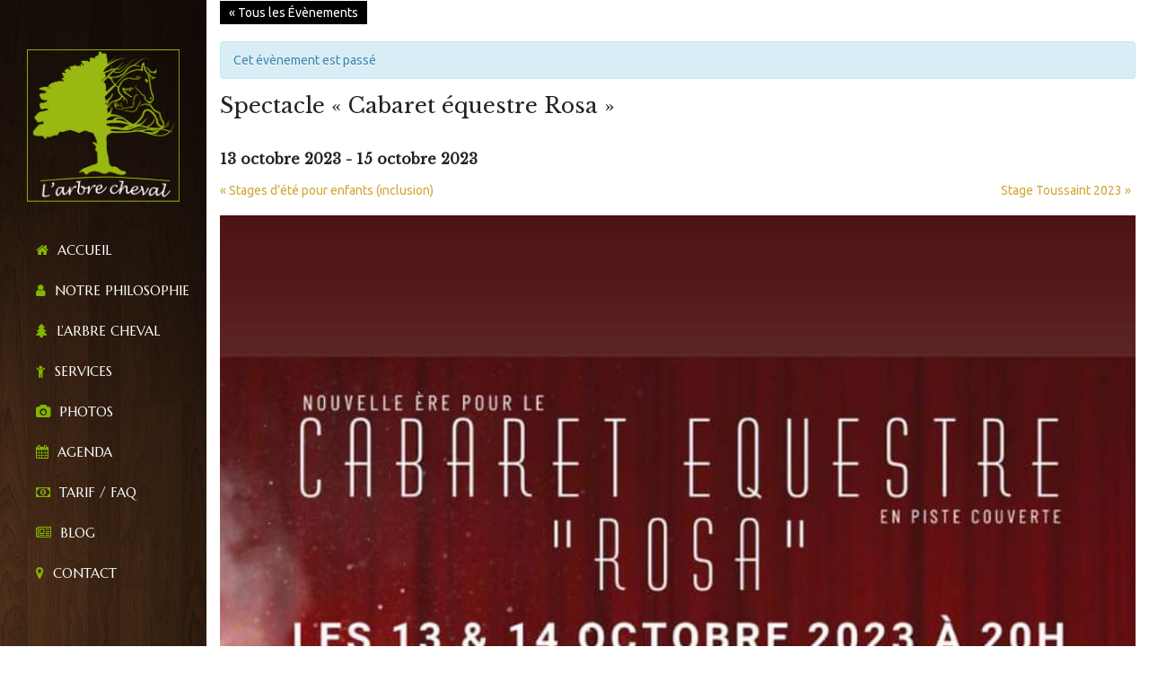

--- FILE ---
content_type: text/html; charset=UTF-8
request_url: https://larbrecheval.be/event/spectacle-cabaret-equestre-rosa/
body_size: 10317
content:
<!DOCTYPE html>
<!--[if lt IE 7]>      <html class="no-js lt-ie9 lt-ie8 lt-ie7" lang="fr-FR"> <![endif]-->
<!--[if IE 7]>         <html class="no-js lt-ie9 lt-ie8" lang="fr-FR"> <![endif]-->
<!--[if IE 8]>         <html class="no-js lt-ie9" lang="fr-FR"> <![endif]-->
<!--[if gt IE 8]><!--> <html class="no-js" lang="fr-FR"> <!--<![endif]-->
<head>
<meta charset="utf-8">
<meta name="viewport" content="width=device-width, initial-scale=1.0">
<meta http-equiv="X-UA-Compatible" content="IE=edge">
<title>Spectacle « Cabaret équestre Rosa »</title>
<link rel="shortcut icon" type="image/x-icon" href="https://larbrecheval.be/wp-content/uploads/2019/04/favicon_cheval.png" />
<link rel="alternate" type="application/rss+xml" title="L&#039;arbre cheval Feed" href="https://larbrecheval.be/feed/">
<title>Spectacle « Cabaret équestre Rosa » &#8211; L&#039;arbre cheval</title>
<link rel='dns-prefetch' href='//fonts.googleapis.com' />
<link rel='dns-prefetch' href='//s.w.org' />
<link rel="alternate" type="application/rss+xml" title="L&#039;arbre cheval &raquo; Flux" href="https://larbrecheval.be/feed/" />
<link rel="alternate" type="application/rss+xml" title="L&#039;arbre cheval &raquo; Flux des commentaires" href="https://larbrecheval.be/comments/feed/" />
<link rel="alternate" type="text/calendar" title="L&#039;arbre cheval &raquo; Flux iCal" href="https://larbrecheval.be/events/?ical=1" />
<link rel="alternate" type="application/rss+xml" title="L&#039;arbre cheval &raquo; Spectacle « Cabaret équestre Rosa » Flux des commentaires" href="https://larbrecheval.be/event/spectacle-cabaret-equestre-rosa/feed/" />
		<script type="text/javascript">
			window._wpemojiSettings = {"baseUrl":"https:\/\/s.w.org\/images\/core\/emoji\/11\/72x72\/","ext":".png","svgUrl":"https:\/\/s.w.org\/images\/core\/emoji\/11\/svg\/","svgExt":".svg","source":{"concatemoji":"https:\/\/larbrecheval.be\/wp-includes\/js\/wp-emoji-release.min.js?ver=4.9.28"}};
			!function(e,a,t){var n,r,o,i=a.createElement("canvas"),p=i.getContext&&i.getContext("2d");function s(e,t){var a=String.fromCharCode;p.clearRect(0,0,i.width,i.height),p.fillText(a.apply(this,e),0,0);e=i.toDataURL();return p.clearRect(0,0,i.width,i.height),p.fillText(a.apply(this,t),0,0),e===i.toDataURL()}function c(e){var t=a.createElement("script");t.src=e,t.defer=t.type="text/javascript",a.getElementsByTagName("head")[0].appendChild(t)}for(o=Array("flag","emoji"),t.supports={everything:!0,everythingExceptFlag:!0},r=0;r<o.length;r++)t.supports[o[r]]=function(e){if(!p||!p.fillText)return!1;switch(p.textBaseline="top",p.font="600 32px Arial",e){case"flag":return s([55356,56826,55356,56819],[55356,56826,8203,55356,56819])?!1:!s([55356,57332,56128,56423,56128,56418,56128,56421,56128,56430,56128,56423,56128,56447],[55356,57332,8203,56128,56423,8203,56128,56418,8203,56128,56421,8203,56128,56430,8203,56128,56423,8203,56128,56447]);case"emoji":return!s([55358,56760,9792,65039],[55358,56760,8203,9792,65039])}return!1}(o[r]),t.supports.everything=t.supports.everything&&t.supports[o[r]],"flag"!==o[r]&&(t.supports.everythingExceptFlag=t.supports.everythingExceptFlag&&t.supports[o[r]]);t.supports.everythingExceptFlag=t.supports.everythingExceptFlag&&!t.supports.flag,t.DOMReady=!1,t.readyCallback=function(){t.DOMReady=!0},t.supports.everything||(n=function(){t.readyCallback()},a.addEventListener?(a.addEventListener("DOMContentLoaded",n,!1),e.addEventListener("load",n,!1)):(e.attachEvent("onload",n),a.attachEvent("onreadystatechange",function(){"complete"===a.readyState&&t.readyCallback()})),(n=t.source||{}).concatemoji?c(n.concatemoji):n.wpemoji&&n.twemoji&&(c(n.twemoji),c(n.wpemoji)))}(window,document,window._wpemojiSettings);
		</script>
		<style type="text/css">
img.wp-smiley,
img.emoji {
	display: inline !important;
	border: none !important;
	box-shadow: none !important;
	height: 1em !important;
	width: 1em !important;
	margin: 0 .07em !important;
	vertical-align: -0.1em !important;
	background: none !important;
	padding: 0 !important;
}
</style>
<link rel='stylesheet' id='tribe-accessibility-css-css'  href='https://larbrecheval.be/wp-content/plugins/the-events-calendar/common/src/resources/css/accessibility.min.css?ver=4.7.23.1' type='text/css' media='all' />
<link rel='stylesheet' id='tribe-events-full-calendar-style-css'  href='https://larbrecheval.be/wp-content/plugins/the-events-calendar/src/resources/css/tribe-events-full.min.css?ver=4.6.26.1' type='text/css' media='all' />
<link rel='stylesheet' id='tribe-events-custom-jquery-styles-css'  href='https://larbrecheval.be/wp-content/plugins/the-events-calendar/vendor/jquery/smoothness/jquery-ui-1.8.23.custom.css?ver=4.6.26.1' type='text/css' media='all' />
<link rel='stylesheet' id='tribe-events-bootstrap-datepicker-css-css'  href='https://larbrecheval.be/wp-content/plugins/the-events-calendar/vendor/bootstrap-datepicker/css/bootstrap-datepicker.standalone.min.css?ver=4.6.26.1' type='text/css' media='all' />
<link rel='stylesheet' id='tribe-events-calendar-style-css'  href='https://larbrecheval.be/wp-content/plugins/the-events-calendar/src/resources/css/tribe-events-full.min.css?ver=4.6.26.1' type='text/css' media='all' />
<link rel='stylesheet' id='tribe-events-calendar-full-mobile-style-css'  href='https://larbrecheval.be/wp-content/plugins/the-events-calendar/src/resources/css/tribe-events-full-mobile.min.css?ver=4.6.26.1' type='text/css' media='only screen and (max-width: 768px)' />
<link rel='stylesheet' id='contact-form-7-css'  href='https://larbrecheval.be/wp-content/plugins/contact-form-7/includes/css/styles.css?ver=5.0.5' type='text/css' media='all' />
<link rel='stylesheet' id='rs-plugin-settings-css'  href='https://larbrecheval.be/wp-content/plugins/revslider/public/assets/css/settings.css?ver=5.4.7.2' type='text/css' media='all' />
<style id='rs-plugin-settings-inline-css' type='text/css'>
#rs-demo-id {}
</style>
<link rel='stylesheet' id='horseclub_bootstrap-css'  href='https://larbrecheval.be/wp-content/themes/horseclub/assets/css/bootstrap.css' type='text/css' media='all' />
<link rel='stylesheet' id='horseclub_theme-css'  href='https://larbrecheval.be/wp-content/themes/horseclub/assets/css/horseclub.css?ver=1.0' type='text/css' media='all' />
<link rel='stylesheet' id='horsclub_child-css'  href='https://larbrecheval.be/wp-content/themes/horseclub-child/style.css' type='text/css' media='all' />
<link rel='stylesheet' id='horseclub_theme-custom-css'  href='https://larbrecheval.be/wp-content/themes/horseclub-child/custom-skin.css' type='text/css' media='all' />
<link rel='stylesheet' id='redux-google-fonts-horseclub_usefulpi-css'  href='https://fonts.googleapis.com/css?family=Marcellus%3A400%7CLibre+Baskerville%3A400%7CUbuntu%3A400&#038;subset=latin&#038;ver=1554898390' type='text/css' media='all' />
<script type='text/javascript' src='https://larbrecheval.be/wp-includes/js/jquery/jquery.js?ver=1.12.4'></script>
<script type='text/javascript' src='https://larbrecheval.be/wp-includes/js/jquery/jquery-migrate.min.js?ver=1.4.1'></script>
<script type='text/javascript' src='https://larbrecheval.be/wp-content/plugins/the-events-calendar/vendor/php-date-formatter/js/php-date-formatter.min.js?ver=4.6.26.1'></script>
<script type='text/javascript' src='https://larbrecheval.be/wp-content/plugins/the-events-calendar/common/vendor/momentjs/moment.min.js?ver=4.7.23.1'></script>
<script type='text/javascript'>
/* <![CDATA[ */
var tribe_dynamic_help_text = {"date_with_year":"j F Y","date_no_year":"j F","datepicker_format":"d\/m\/Y","datepicker_format_index":"4","days":["dimanche","lundi","mardi","mercredi","jeudi","vendredi","samedi"],"daysShort":["dim","lun","mar","mer","jeu","ven","sam"],"months":["janvier","f\u00e9vrier","mars","avril","mai","juin","juillet","ao\u00fbt","septembre","octobre","novembre","d\u00e9cembre"],"monthsShort":["Jan","Feb","Mar","Apr","mai","Jun","Jul","Aug","Sep","Oct","Nov","Dec"],"msgs":"[\"Cet \\u00e9v\\u00e8nement a lieu le %%startdatewithyear%% de %%starttime%% \\u00e0 %%endtime%%.\",\"Cet \\u00e9v\\u00e8nement commence \\u00e0 %%starttime%% le %%startdatewithyear%%.\",\"Cet \\u00e9v\\u00e8nement durera toute la journ\\u00e9e du %%startdatewithyear%%.\",\"Cet \\u00e9v\\u00e8nement commence \\u00e0 %%starttime%% le %%startdatenoyear%% et se termine \\u00e0 %%endtime%% le %%enddatewithyear%%\",\"Cet \\u00e9v\\u00e8nement commence \\u00e0 %%starttime%% le %%startdatenoyear%% et se termine le %%enddatewithyear%%\",\"Cet \\u00e9v\\u00e8nement dure toute la journ\\u00e9e du %%startdatenoyear%% au %%enddatewithyear%%.\"]"};
/* ]]> */
</script>
<script type='text/javascript' src='https://larbrecheval.be/wp-content/plugins/the-events-calendar/src/resources/js/events-dynamic.min.js?ver=4.6.26.1'></script>
<script type='text/javascript' src='https://larbrecheval.be/wp-content/plugins/the-events-calendar/vendor/bootstrap-datepicker/js/bootstrap-datepicker.min.js?ver=4.6.26.1'></script>
<script type='text/javascript' src='https://larbrecheval.be/wp-content/plugins/the-events-calendar/vendor/jquery-resize/jquery.ba-resize.min.js?ver=4.6.26.1'></script>
<script type='text/javascript' src='https://larbrecheval.be/wp-content/plugins/the-events-calendar/vendor/jquery-placeholder/jquery.placeholder.min.js?ver=4.6.26.1'></script>
<script type='text/javascript'>
/* <![CDATA[ */
var tribe_js_config = {"permalink_settings":"\/%postname%\/","events_post_type":"tribe_events","events_base":"https:\/\/larbrecheval.be\/events\/","debug":""};
/* ]]> */
</script>
<script type='text/javascript' src='https://larbrecheval.be/wp-content/plugins/the-events-calendar/src/resources/js/tribe-events.min.js?ver=4.6.26.1'></script>
<script type='text/javascript' src='https://larbrecheval.be/wp-content/plugins/the-events-calendar/src/resources/js/tribe-events-bar.min.js?ver=4.6.26.1'></script>
<script type='text/javascript' src='https://larbrecheval.be/wp-content/plugins/revslider/public/assets/js/jquery.themepunch.tools.min.js?ver=5.4.7.2'></script>
<script type='text/javascript' src='https://larbrecheval.be/wp-content/plugins/revslider/public/assets/js/jquery.themepunch.revolution.min.js?ver=5.4.7.2'></script>
<script type='text/javascript' src='https://larbrecheval.be/wp-content/themes/horseclub/assets/js/vendor/modernizr-2.6.2.min.js'></script>
<link rel='https://api.w.org/' href='https://larbrecheval.be/wp-json/' />
<link rel="EditURI" type="application/rsd+xml" title="RSD" href="https://larbrecheval.be/xmlrpc.php?rsd" />
<link rel="wlwmanifest" type="application/wlwmanifest+xml" href="https://larbrecheval.be/wp-includes/wlwmanifest.xml" /> 
<link rel='prev' title='Stage Toussaint 2023' href='https://larbrecheval.be/event/stage-toussaint-2023/' />
<link rel='next' title='Stage Carnaval pour enfants (3-12 ans) en insertion' href='https://larbrecheval.be/event/stage-carnaval-pour-enfants-3-12-ans-en-insertion/' />

<link rel="canonical" href="https://larbrecheval.be/event/spectacle-cabaret-equestre-rosa/" />
<link rel='shortlink' href='https://larbrecheval.be/?p=6494' />
<link rel="alternate" type="application/json+oembed" href="https://larbrecheval.be/wp-json/oembed/1.0/embed?url=https%3A%2F%2Flarbrecheval.be%2Fevent%2Fspectacle-cabaret-equestre-rosa%2F" />
<link rel="alternate" type="text/xml+oembed" href="https://larbrecheval.be/wp-json/oembed/1.0/embed?url=https%3A%2F%2Flarbrecheval.be%2Fevent%2Fspectacle-cabaret-equestre-rosa%2F&#038;format=xml" />
<meta name="tec-api-version" content="v1"><meta name="tec-api-origin" content="https://larbrecheval.be"><link rel="https://theeventscalendar.com/" href="https://larbrecheval.be/wp-json/tribe/events/v1/events/6494" /><meta property="og:title" content="Spectacle « Cabaret équestre Rosa »" />
<meta property="og:type" content="article" />
<meta property="og:image" content="https://larbrecheval.be/wp-content/uploads/2023/09/affiche-spectacle-2023.jpg" />
<meta property="og:url" content="https://larbrecheval.be/event/spectacle-cabaret-equestre-rosa/" />
<meta property="og:description" content="Spectacle pour public de 0 à 99 ans Spectacle couvert et assis. 3 représentations: 13/10 à 20h 14/10 à 20h 15/10 à 15h Prix voir affiche Pour plus d&rsquo;information et pour réservation veuillez contacter: par mail: reservation.show@gmail.com par tel: 0472.50.45.77" />
<meta property="og:site_name" content="L&#039;arbre cheval" />

<style type="text/css">#logo {margin-top:35px;}.topclass.topclass-shrink #logo #uplogo img {margin-top:12px;}#logo {padding-bottom:31px;}#logo {margin-left:0px;}.normal.light .topclass{background: !important;}#logo {margin-right:0px;}.topclass{background-color:#2a2a2a!important;}.normal .topclass.topclass-shrink {background: !important;}.topbarmenu ul li.menu_icon a i {font-size:16px;}#nav-main, .search_menu, .shop_icon, .popup_menuo {margin-top:0px;}#nav-main ul.sf-menu li.current_page_item>a {color:#82b600 !important;}.topclass-shrink #nav-main ul.sf-menu a {color: !important;}.topclass.topclass-shrink #nav-main, .topclass.topclass-shrink .shop_icon, .topclass.topclass-shrink .search_menu, .topclass.topclass-shrink .popup_menuo {margin-top:0px;}@media (min-width: 1025px) {#up_topbar_left {background:url(https://larbrecheval.be/wp-content/uploads/2019/04/hcleft_bg.jpg) no-repeat   !important; }}.topclass,#up_topbar_left {background-color:transparent !important;}.top-bar-section {background:#130b08;}.topbarmenu ul li {margin-right:20px;}ul.sf-dropdown-menu{margin-top:0px !important;}.spinner,.spinner.sp_2>div,.cube1,.cube2,.spinner.sp_4>div{background-color:#222222;}.topbarmenu ul li {font-family:Marcellus;}.wrap.maincontent {background:transparent !important;}.footercopy{background:#130b08!important;}.mobileclass {background:#130b08    ;}.search_menu i,.shop_icon a, .search_menu i {color:#ffffff !important;}.nav-trigger-case .up-menu-icon i {color:#ffffff !important;}#toggle-menu span {background:#ffffff !important;}.footer_up_wrap {background:#130b08  no-repeat  center !important ;} @media (max-width: 1025px) {#logo .up-logo {display: none;} #logo .retina-logo {display: block;}}h3 {
    letter-spacing: 1px;
}</style>		<style type="text/css">.recentcomments a{display:inline !important;padding:0 !important;margin:0 !important;}</style>
		<meta name="generator" content="Powered by WPBakery Page Builder - drag and drop page builder for WordPress."/>
<!--[if lte IE 9]><link rel="stylesheet" type="text/css" href="https://larbrecheval.be/wp-content/plugins/js_composer/assets/css/vc_lte_ie9.min.css" media="screen"><![endif]--><script type="application/ld+json">
[{"@context":"http://schema.org","@type":"Event","name":"Spectacle \u00ab\u00a0Cabaret \u00e9questre Rosa\u00a0\u00bb","description":"&lt;p&gt;Spectacle pour public de 0 \u00e0 99 ans Spectacle couvert et assis. 3 repr\u00e9sentations: 13/10 \u00e0 20h 14/10 \u00e0 20h 15/10 \u00e0 15h Prix voir affiche Pour plus d\\'information et pour r\u00e9servation veuillez contacter: par mail: reservation.show@gmail.com par tel: 0472.50.45.77&lt;/p&gt;\\n","image":"https://larbrecheval.be/wp-content/uploads/2023/09/affiche-spectacle-2023.jpg","url":"https://larbrecheval.be/event/spectacle-cabaret-equestre-rosa/","startDate":"2023-10-13T00:00:00+02:00","endDate":"2023-10-15T23:59:59+02:00"}]
</script><meta name="generator" content="Powered by Slider Revolution 5.4.7.2 - responsive, Mobile-Friendly Slider Plugin for WordPress with comfortable drag and drop interface." />
<script type="text/javascript">function setREVStartSize(e){									
						try{ e.c=jQuery(e.c);var i=jQuery(window).width(),t=9999,r=0,n=0,l=0,f=0,s=0,h=0;
							if(e.responsiveLevels&&(jQuery.each(e.responsiveLevels,function(e,f){f>i&&(t=r=f,l=e),i>f&&f>r&&(r=f,n=e)}),t>r&&(l=n)),f=e.gridheight[l]||e.gridheight[0]||e.gridheight,s=e.gridwidth[l]||e.gridwidth[0]||e.gridwidth,h=i/s,h=h>1?1:h,f=Math.round(h*f),"fullscreen"==e.sliderLayout){var u=(e.c.width(),jQuery(window).height());if(void 0!=e.fullScreenOffsetContainer){var c=e.fullScreenOffsetContainer.split(",");if (c) jQuery.each(c,function(e,i){u=jQuery(i).length>0?u-jQuery(i).outerHeight(!0):u}),e.fullScreenOffset.split("%").length>1&&void 0!=e.fullScreenOffset&&e.fullScreenOffset.length>0?u-=jQuery(window).height()*parseInt(e.fullScreenOffset,0)/100:void 0!=e.fullScreenOffset&&e.fullScreenOffset.length>0&&(u-=parseInt(e.fullScreenOffset,0))}f=u}else void 0!=e.minHeight&&f<e.minHeight&&(f=e.minHeight);e.c.closest(".rev_slider_wrapper").css({height:f})					
						}catch(d){console.log("Failure at Presize of Slider:"+d)}						
					};</script>
		<style type="text/css" id="wp-custom-css">
			.wpcf7-form input[type="submit"] {
    background-color: #82b600;
}
i.fa {
    color: #82b600;
}		</style>
	<style type="text/css" title="dynamic-css" class="options-output">header #logo a.brand,.logofont{font-family:Marcellus;line-height:40px;font-weight:400;font-style:normal;font-size:32px;}h1{font-family:"Libre Baskerville";line-height:45px;font-weight:400;font-style:normal;color:#222222;font-size:35px;}h2{font-family:"Libre Baskerville";line-height:35px;font-weight:400;font-style:normal;color:#222222;font-size:25px;}h3{font-family:"Libre Baskerville";line-height:25px;font-weight:400;font-style:normal;color:#222222;font-size:20px;}h4{font-family:"Libre Baskerville";line-height:25px;font-weight:400;font-style:normal;color:#222222;font-size:20px;}h5{font-family:"Libre Baskerville";line-height:24px;font-weight:400;font-style:normal;color:#222222;font-size:18px;}h6{font-family:"Libre Baskerville";line-height:20px;font-weight:400;font-style:normal;font-size:15px;}body{font-family:Ubuntu;line-height:24px;font-weight:400;font-style:normal;color:#5f6263;font-size:14px;}#nav-main ul.sf-menu a{font-family:Marcellus;font-weight:400;font-style:normal;color:#ffffff;font-size:15px;}.nav-inner .up-mobnav, .up-mobile-nav .nav-inner li a,.nav-trigger-case{font-family:Marcellus;line-height:20px;font-weight:400;font-style:normal;font-size:15px;}</style><noscript><style type="text/css"> .wpb_animate_when_almost_visible { opacity: 1; }</style></noscript></head>
<body class="tribe_events-template-default single single-tribe_events postid-6494 tribe-no-js tribe-filter-live wide left-menu  spectacle-cabaret-equestre-rosa wpb-js-composer js-comp-ver-5.4.7 vc_responsive events-single tribe-events-style-full tribe-theme-parent-horseclub tribe-theme-child-horseclub-child tribe-events-page-template">
	<div id="wrapper" class="container">
 
   
 
 <!-- Search Nav Form -->
  <div class="nav-search_form"> <button class="search-nav_x  search-nav-close"></button>
 <form role="search" method="get" id="searchform" action="https://larbrecheval.be/">
   <div class="animform">
        <input type="text" value="" name="s" id="s"  autocomplete="off" placeholder="Commencez à écrire…" />
		 <button class="search-button" id="searchsubmit"><i class="fa fa-search"></i></button>				
    </div>
</form>
</div>
 <header class="normal  dark">

   	

   <div id="up_topbar" class="topclass">
 <div class="container">
 <div class="row">
 <div id="up_topbar_left" class="topclass_left" tabindex="5000" style="overflow-y: hidden; outline: none;overflow-x: hidden;">

 <div class="logo_left_menu">
 <div class="topbarmenu">
 <!-- Logo Start -->
 <div id="logo" class="logocase">
 <a class="brand logofont" href="https://larbrecheval.be/">
  <div id="uplogo"><img src="https://larbrecheval.be/wp-content/uploads/2018/09/cheval_arbre_logo_DEF-2.png" alt="L&#039;arbre cheval" class="up-logo" />
  <img src="https://larbrecheval.be/wp-content/uploads/2018/09/arbre_logo.png" class="retina-logo" alt="L&#039;arbre cheval" />  </div>
  </a>                      
 </div> <!-- #logo end -->
 </div>
 </div>
 <!-- topnav left end -->
 <div class="topnav-left">
 <div class="topbarmenu-left clearfix">
 <nav id="nav-main" class="nav-left-sidebar" role="navigation">
 <div class="menu-menu-container"><ul id="menu-menu" class="sf-menu"><li id="menu-item-5168" class="menu-item menu-item-type-post_type menu-item-object-page menu-item-home menu-item-5168"><a title="Accueil" href="https://larbrecheval.be/"><i class="fa fa-home"></i>&nbsp;Accueil</a></li>
<li id="menu-item-5284" class="menu-item menu-item-type-post_type menu-item-object-page menu-item-5284"><a title="Notre philosophie" href="https://larbrecheval.be/notre-philosophie/"><i class="fa fa-user"></i>&nbsp;Notre philosophie</a></li>
<li id="menu-item-5363" class="menu-item menu-item-type-post_type menu-item-object-page menu-item-has-children menu-item-5363 sf-dropdown"><a title="L&#039;arbre cheval" href="https://larbrecheval.be/larbre-cheval/" class="dropdown-toggle" aria-haspopup="false"><i class="fa fa-tree"></i>&nbsp;L&rsquo;arbre cheval</a>
<ul role="menu" class=" sf-dropdown-menu">
	<li id="menu-item-5364" class="menu-item menu-item-type-post_type menu-item-object-page menu-item-5364"><a title="Nos installations" href="https://larbrecheval.be/nos-installations/">Nos installations</a></li>
	<li id="menu-item-5376" class="menu-item menu-item-type-post_type menu-item-object-page menu-item-5376"><a title="Notre staff" href="https://larbrecheval.be/notre-staff/">Notre staff</a></li>
	<li id="menu-item-5388" class="menu-item menu-item-type-post_type menu-item-object-page menu-item-5388"><a title="Nos animaux" href="https://larbrecheval.be/nos-animaux/">Nos animaux</a></li>
</ul>
</li>
<li id="menu-item-5398" class="menu-item menu-item-type-post_type menu-item-object-page menu-item-has-children menu-item-5398 sf-dropdown"><a title="Services" href="https://larbrecheval.be/services/" class="dropdown-toggle" aria-haspopup="false"><i class="fa fa-child"></i>&nbsp;Services</a>
<ul role="menu" class=" sf-dropdown-menu">
	<li id="menu-item-5400" class="menu-item menu-item-type-custom menu-item-object-custom menu-item-5400"><a title="Hippothérapie" href="https://larbrecheval.be/portfolio/hippotherapie/">Hippothérapie</a></li>
	<li id="menu-item-6460" class="menu-item menu-item-type-custom menu-item-object-custom menu-item-6460"><a title="Coaching - Equicoaching" href="https://larbrecheval.be/portfolio/coaching-equicoaching">Coaching &#8211; Equicoaching</a></li>
	<li id="menu-item-5406" class="menu-item menu-item-type-custom menu-item-object-custom menu-item-5406"><a title="L&#039;équitation autrement" href="https://larbrecheval.be/portfolio/lequitation-autrement/">L&rsquo;équitation autrement</a></li>
	<li id="menu-item-5409" class="menu-item menu-item-type-custom menu-item-object-custom menu-item-5409"><a title="Stages" href="https://larbrecheval.be/portfolio/stages/">Stages</a></li>
	<li id="menu-item-5672" class="menu-item menu-item-type-custom menu-item-object-custom menu-item-has-children menu-item-5672 sf-dropdown"><a title="PermaNaissance" href="https://larbrecheval.be/portfolio/conseil-jardin-permacole/">PermaNaissance</a>
	<ul role="menu" class=" sf-dropdown-menu">
		<li id="menu-item-6451" class="menu-item menu-item-type-custom menu-item-object-custom menu-item-6451"><a title="Les Ruchers de l&#039;Arbre Cheval" href="https://larbrecheval.be/portfolio/les-ruchers-de-larbre-cheval/">Les Ruchers de l&rsquo;Arbre Cheval</a></li>
	</ul>
</li>
	<li id="menu-item-5402" class="menu-item menu-item-type-custom menu-item-object-custom menu-item-5402"><a title="Pension" href="https://larbrecheval.be/portfolio/pension/">Pension</a></li>
</ul>
</li>
<li id="menu-item-5424" class="menu-item menu-item-type-post_type menu-item-object-page menu-item-has-children menu-item-5424 sf-dropdown"><a title="Photos" href="https://larbrecheval.be/photos/" class="dropdown-toggle" aria-haspopup="false"><i class="fa fa-camera"></i>&nbsp;Photos</a>
<ul role="menu" class=" sf-dropdown-menu">
	<li id="menu-item-5427" class="menu-item menu-item-type-custom menu-item-object-custom menu-item-5427"><a title="Stage" href="https://larbrecheval.be/portfolio/stage/">Stage</a></li>
	<li id="menu-item-5432" class="menu-item menu-item-type-custom menu-item-object-custom menu-item-5432"><a title="Séance" href="https://larbrecheval.be/portfolio/seance/">Séance</a></li>
	<li id="menu-item-5434" class="menu-item menu-item-type-custom menu-item-object-custom menu-item-5434"><a title="Mini-ferme" href="https://larbrecheval.be/portfolio/mini-ferme-2/">Mini-ferme</a></li>
</ul>
</li>
<li id="menu-item-5068" class="menu-item menu-item-type-custom menu-item-object-custom menu-item-5068"><a title="Agenda" href="http://larbrecheval.be/events/"><i class="fa fa-calendar"></i>&nbsp;Agenda</a></li>
<li id="menu-item-5169" class="menu-item menu-item-type-post_type menu-item-object-page menu-item-5169"><a title="Tarif / FAQ" href="https://larbrecheval.be/pricing/"><i class="fa fa-money"></i>&nbsp;Tarif / FAQ</a></li>
<li id="menu-item-5173" class="menu-item menu-item-type-post_type menu-item-object-page menu-item-5173"><a title="Blog" href="https://larbrecheval.be/blog-medium-2/"><i class="fa fa-newspaper-o"></i>&nbsp;Blog</a></li>
<li id="menu-item-5170" class="menu-item menu-item-type-post_type menu-item-object-page menu-item-5170"><a title="Contact" href="https://larbrecheval.be/contact/"><i class="fa fa-map-marker"></i>&nbsp;Contact</a></li>
</ul></div> </nav> 
 </div>
 </div>
 <!-- topnav-left end-->
		 <!-- Container end -->
 </div>	
</div>
</div>
</div>
 <!-- Logo Centar -->
  <div class="container_mob"> 
  <div id="mobile-up-trigger" class="nav-trigger">
 <a class="nav-trigger-case mobileclass collapsed" data-toggle="collapse" data-target=".up-nav-collapse">
 <div class="up-menu-icon"><i class="fa fa-bars"></i></div>
 </a> 
 </div>
 <div id="up-mobile-nav" class="up-mobile-nav"> 
 <div class="nav-inner mobileclass"> 
 <div class="up-nav-collapse"> 
 <div class="menu-menu-container"><ul id="menu-menu-1" class="up-mobnav"><li class="menu-item menu-item-type-post_type menu-item-object-page menu-item-home menu-item-5168"><a title="Accueil" href="https://larbrecheval.be/"><i class="fa fa-home"></i>&nbsp;Accueil</a></li>
<li class="menu-item menu-item-type-post_type menu-item-object-page menu-item-5284"><a title="Notre philosophie" href="https://larbrecheval.be/notre-philosophie/"><i class="fa fa-user"></i>&nbsp;Notre philosophie</a></li>
<li class="menu-item menu-item-type-post_type menu-item-object-page menu-item-has-children menu-item-5363 sf-dropdown"><a title="L&#039;arbre cheval" href="https://larbrecheval.be/larbre-cheval/" class="dropdown-toggle" aria-haspopup="false"><i class="fa fa-tree"></i>&nbsp;L&rsquo;arbre cheval</a>
<ul role="menu" class=" sf-dropdown-menu">
	<li class="menu-item menu-item-type-post_type menu-item-object-page menu-item-5364"><a title="Nos installations" href="https://larbrecheval.be/nos-installations/">Nos installations</a></li>
	<li class="menu-item menu-item-type-post_type menu-item-object-page menu-item-5376"><a title="Notre staff" href="https://larbrecheval.be/notre-staff/">Notre staff</a></li>
	<li class="menu-item menu-item-type-post_type menu-item-object-page menu-item-5388"><a title="Nos animaux" href="https://larbrecheval.be/nos-animaux/">Nos animaux</a></li>
</ul>
</li>
<li class="menu-item menu-item-type-post_type menu-item-object-page menu-item-has-children menu-item-5398 sf-dropdown"><a title="Services" href="https://larbrecheval.be/services/" class="dropdown-toggle" aria-haspopup="false"><i class="fa fa-child"></i>&nbsp;Services</a>
<ul role="menu" class=" sf-dropdown-menu">
	<li class="menu-item menu-item-type-custom menu-item-object-custom menu-item-5400"><a title="Hippothérapie" href="https://larbrecheval.be/portfolio/hippotherapie/">Hippothérapie</a></li>
	<li class="menu-item menu-item-type-custom menu-item-object-custom menu-item-6460"><a title="Coaching - Equicoaching" href="https://larbrecheval.be/portfolio/coaching-equicoaching">Coaching &#8211; Equicoaching</a></li>
	<li class="menu-item menu-item-type-custom menu-item-object-custom menu-item-5406"><a title="L&#039;équitation autrement" href="https://larbrecheval.be/portfolio/lequitation-autrement/">L&rsquo;équitation autrement</a></li>
	<li class="menu-item menu-item-type-custom menu-item-object-custom menu-item-5409"><a title="Stages" href="https://larbrecheval.be/portfolio/stages/">Stages</a></li>
	<li class="menu-item menu-item-type-custom menu-item-object-custom menu-item-has-children menu-item-5672 sf-dropdown"><a title="PermaNaissance" href="https://larbrecheval.be/portfolio/conseil-jardin-permacole/">PermaNaissance</a>
	<ul role="menu" class=" sf-dropdown-menu">
		<li class="menu-item menu-item-type-custom menu-item-object-custom menu-item-6451"><a title="Les Ruchers de l&#039;Arbre Cheval" href="https://larbrecheval.be/portfolio/les-ruchers-de-larbre-cheval/">Les Ruchers de l&rsquo;Arbre Cheval</a></li>
	</ul>
</li>
	<li class="menu-item menu-item-type-custom menu-item-object-custom menu-item-5402"><a title="Pension" href="https://larbrecheval.be/portfolio/pension/">Pension</a></li>
</ul>
</li>
<li class="menu-item menu-item-type-post_type menu-item-object-page menu-item-has-children menu-item-5424 sf-dropdown"><a title="Photos" href="https://larbrecheval.be/photos/" class="dropdown-toggle" aria-haspopup="false"><i class="fa fa-camera"></i>&nbsp;Photos</a>
<ul role="menu" class=" sf-dropdown-menu">
	<li class="menu-item menu-item-type-custom menu-item-object-custom menu-item-5427"><a title="Stage" href="https://larbrecheval.be/portfolio/stage/">Stage</a></li>
	<li class="menu-item menu-item-type-custom menu-item-object-custom menu-item-5432"><a title="Séance" href="https://larbrecheval.be/portfolio/seance/">Séance</a></li>
	<li class="menu-item menu-item-type-custom menu-item-object-custom menu-item-5434"><a title="Mini-ferme" href="https://larbrecheval.be/portfolio/mini-ferme-2/">Mini-ferme</a></li>
</ul>
</li>
<li class="menu-item menu-item-type-custom menu-item-object-custom menu-item-5068"><a title="Agenda" href="http://larbrecheval.be/events/"><i class="fa fa-calendar"></i>&nbsp;Agenda</a></li>
<li class="menu-item menu-item-type-post_type menu-item-object-page menu-item-5169"><a title="Tarif / FAQ" href="https://larbrecheval.be/pricing/"><i class="fa fa-money"></i>&nbsp;Tarif / FAQ</a></li>
<li class="menu-item menu-item-type-post_type menu-item-object-page menu-item-5173"><a title="Blog" href="https://larbrecheval.be/blog-medium-2/"><i class="fa fa-newspaper-o"></i>&nbsp;Blog</a></li>
<li class="menu-item menu-item-type-post_type menu-item-object-page menu-item-5170"><a title="Contact" href="https://larbrecheval.be/contact/"><i class="fa fa-map-marker"></i>&nbsp;Contact</a></li>
</ul></div> </div> 
 </div> 
 </div> 
  </div> 
 <!--  Mob menu end -->
 </header> 
  
		
<div class="wrap maincontent " role="document">
       <div class="main col-md-12 fullwidth" role="main">
<div id="tribe-events-pg-template">
	<div id="tribe-events" class="tribe-no-js" data-live_ajax="1" data-datepicker_format="4" data-category="" data-featured=""><div class="tribe-events-before-html"></div><span class="tribe-events-ajax-loading"><img class="tribe-events-spinner-medium" src="https://larbrecheval.be/wp-content/plugins/the-events-calendar/src/resources/images/tribe-loading.gif" alt="Chargement Évènements" /></span>	
<div id="tribe-events-content" class="tribe-events-single">

	<p class="tribe-events-back">
		<a href="https://larbrecheval.be/events/"> &laquo; Tous les Évènements</a>
	</p>

	<!-- Notices -->
	<div class="tribe-events-notices"><ul><li>Cet évènement est passé</li></ul></div>
	<h1 class="tribe-events-single-event-title">Spectacle « Cabaret équestre Rosa »</h1>
	<div class="tribe-events-schedule tribe-clearfix">
		<h2><span class="tribe-event-date-start">13 octobre 2023</span> - <span class="tribe-event-date-end">15 octobre 2023</span></h2>			</div>

	<!-- Event header -->
	<div id="tribe-events-header"  data-title="Spectacle « Cabaret équestre Rosa » &#8211; L&#039;arbre cheval" data-viewtitle="Spectacle « Cabaret équestre Rosa »">
		<!-- Navigation -->
		<nav class="tribe-events-nav-pagination" aria-label="Navigation Évènement">
			<ul class="tribe-events-sub-nav">
				<li class="tribe-events-nav-previous"><a href="https://larbrecheval.be/event/stages-dete-pour-enfants/"><span>&laquo;</span> Stages d&rsquo;été pour enfants (inclusion)</a></li>
				<li class="tribe-events-nav-next"><a href="https://larbrecheval.be/event/stage-toussaint-2023/">Stage Toussaint 2023 <span>&raquo;</span></a></li>
			</ul>
			<!-- .tribe-events-sub-nav -->
		</nav>
	</div>
	<!-- #tribe-events-header -->

			<div id="post-6494" class="post-6494 tribe_events type-tribe_events status-publish has-post-thumbnail hentry">
			<!-- Event featured image, but exclude link -->
			<div class="tribe-events-event-image"><img width="1152" height="2048" src="https://larbrecheval.be/wp-content/uploads/2023/09/affiche-spectacle-2023.jpg" class="attachment-full size-full wp-post-image" alt="" srcset="https://larbrecheval.be/wp-content/uploads/2023/09/affiche-spectacle-2023.jpg 1152w, https://larbrecheval.be/wp-content/uploads/2023/09/affiche-spectacle-2023-169x300.jpg 169w, https://larbrecheval.be/wp-content/uploads/2023/09/affiche-spectacle-2023-768x1365.jpg 768w, https://larbrecheval.be/wp-content/uploads/2023/09/affiche-spectacle-2023-576x1024.jpg 576w, https://larbrecheval.be/wp-content/uploads/2023/09/affiche-spectacle-2023-113x200.jpg 113w" sizes="(max-width: 1152px) 100vw, 1152px"></div>
			<!-- Event content -->
						<div class="tribe-events-single-event-description tribe-events-content">
				<p>Spectacle pour public de 0 à 99 ans</p>
<p>Spectacle couvert et assis.</p>
<p>3 représentations:</p>
<p>13/10 à 20h</p>
<p>14/10 à 20h</p>
<p>15/10 à 15h</p>
<p>Prix voir affiche</p>
<p>Pour plus d&rsquo;information et pour réservation veuillez contacter:</p>
<p>par mail: reservation.show@gmail.com</p>
<p>par tel: 0472.50.45.77</p>
			</div>
			<!-- .tribe-events-single-event-description -->
			<div class="tribe-events-cal-links"><a class="tribe-events-gcal tribe-events-button" href="https://www.google.com/calendar/event?action=TEMPLATE&#038;text=Spectacle+%22Cabaret+%C3%A9questre+Rosa%22&#038;dates=20231013/20231016&#038;details=Spectacle+pour+public+de+0+%C3%A0+99+ans+%0ASpectacle+couvert+et+assis.+%0A3+repr%C3%A9sentations%3A+%0A13%2F10+%C3%A0+20h+%0A14%2F10+%C3%A0+20h+%0A15%2F10+%C3%A0+15h+%0APrix+voir+affiche+%0APour+plus+d%26rsquo%3Binformation+et+pour+r%C3%A9servation+veuillez+contacter%3A+%0Apar+mail%3A+reservation.show%40gmail.com+%0Apar+tel%3A+0472.50.45.77+%0A&#038;location&#038;trp=false&#038;sprop=website:https://larbrecheval.be&#038;ctz=Europe%2FParis" title="Ajouter à Google Agenda">+ Google Agenda</a><a class="tribe-events-ical tribe-events-button" href="https://larbrecheval.be/event/spectacle-cabaret-equestre-rosa/?ical=1" title="Télécharger le fichier .ics" >+ Exporter vers iCal</a></div><!-- .tribe-events-cal-links -->
			<!-- Event meta -->
						
	<div class="tribe-events-single-section tribe-events-event-meta primary tribe-clearfix">


<div class="tribe-events-meta-group tribe-events-meta-group-details">
	<h2 class="tribe-events-single-section-title"> Détails </h2>
	<dl>

		
			<dt class="tribe-events-start-date-label"> Début : </dt>
			<dd>
				<abbr class="tribe-events-abbr tribe-events-start-date published dtstart" title="2023-10-13"> 13 octobre 2023 </abbr>
			</dd>

			<dt class="tribe-events-end-date-label"> Fin : </dt>
			<dd>
				<abbr class="tribe-events-abbr tribe-events-end-date dtend" title="2023-10-15"> 15 octobre 2023 </abbr>
			</dd>

		
		
		
		
		
			</dl>
</div>

	</div>


					</div> <!-- #post-x -->
			
	<!-- Event footer -->
	<div id="tribe-events-footer">
		<!-- Navigation -->
		<nav class="tribe-events-nav-pagination" aria-label="Navigation Évènement">
			<ul class="tribe-events-sub-nav">
				<li class="tribe-events-nav-previous"><a href="https://larbrecheval.be/event/stages-dete-pour-enfants/"><span>&laquo;</span> Stages d&rsquo;été pour enfants (inclusion)</a></li>
				<li class="tribe-events-nav-next"><a href="https://larbrecheval.be/event/stage-toussaint-2023/">Stage Toussaint 2023 <span>&raquo;</span></a></li>
			</ul>
			<!-- .tribe-events-sub-nav -->
		</nav>
	</div>
	<!-- #tribe-events-footer -->

</div><!-- #tribe-events-content -->
	<div class="tribe-events-after-html"></div></div><!-- #tribe-events -->
<!--
Ce calendrier est généré par The Events Calendar.
http://m.tri.be/18wn
-->
</div> <!-- #tribe-events-pg-template -->
</div>
       		<aside class="col-lg-3 col-md-4" role="complementary">
        <div class="sidebar">
       <section class="widget-1 widget-first widget search-2 widget_search"><div class="widget-inner"><form role="search" method="get" id="searchform" class="form-search" action="https://larbrecheval.be/">
  <label class="hide" for="s">Rechercher pour:</label>
  <input type="text" value="" name="s" id="s" class="search-query" placeholder="Chercher ici">
   <button type="submit" id="searchsubmit" class="search-icon"><i class="fa fa-search"></i></button>
</form>

</div></section><section class="widget-2 widget categories-2 widget_categories"><div class="widget-inner"><h3>Catégories</h3>		<ul>
	<li class="cat-item cat-item-1"><a href="https://larbrecheval.be/category/infos/" >Infos</a>
</li>
	<li class="cat-item cat-item-2"><a href="https://larbrecheval.be/category/photos/" >Photos</a>
</li>
	<li class="cat-item cat-item-3"><a href="https://larbrecheval.be/category/stage/" >Stage</a>
</li>
		</ul>
</div></section>		<section class="widget-3 widget recent-posts-2 widget_recent_entries"><div class="widget-inner">		<h3>Articles récents</h3>		<ul>
											<li>
					<a href="https://larbrecheval.be/evenements-a-venir/">Événements à venir</a>
									</li>
											<li>
					<a href="https://larbrecheval.be/photos-stage-de-toussaint-2018/">Photos stage de Toussaint 2018</a>
									</li>
											<li>
					<a href="https://larbrecheval.be/lhippotherapie-expliquee/">L&rsquo;hippothérapie expliquée</a>
									</li>
											<li>
					<a href="https://larbrecheval.be/bonjour-tout-le-monde/">Journée portes ouvertes</a>
									</li>
											<li>
					<a href="https://larbrecheval.be/the-asteroids-galaxy-tour-my-club/">Photos stage août 2018</a>
									</li>
					</ul>
		</div></section><section class="widget-4 widget-last widget recent-comments-2 widget_recent_comments"><div class="widget-inner"><h3>Commentaires récents</h3><ul id="recentcomments"><li class="recentcomments"><span class="comment-author-link">admin8287</span> dans <a href="https://larbrecheval.be/bonjour-tout-le-monde/#comment-4">Journée portes ouvertes</a></li></ul></div></section>        </div><!-- .sidebar -->
		</aside><!-- aside end -->
           </div><!-- .row-->
    	
    </div><!-- .content -->  
  <div class="footer_up_wrap dark cover">
<footer id="up_footerwrap" class="footerclass" role="contentinfo">
  <div class="container">
  		<div class="row">
  								        				
		               </div>
		</div>
</footer>	 
	   <div class="footercopy clearfix">        
		<p style="text-align: right;"><span style="text-align: right;"><a href="https://www.facebook.com/Larbrecheval/" target="new"><img class="size-full wp-image-5519 alignleft" src="https://larbrecheval.be/wp-content/uploads/2018/09/facebook_35x60px.png" alt="" width="60" height="30" /></a><span style="text-align: right;">
</span></span></p>
<p style="text-align: right;"><span style="text-align: right;"><span style="text-align: right;"><span style="font-size: 11px; text-align: -webkit-right;">&copy; </span><a style="font-size: 11px; text-align: -webkit-right;" href="https://www.standon.be" target="new">Standon.be</a><span style="font-size: 11px; text-align: -webkit-right;"> 2026            </span></span></span></p>		
    	</div>
</div><!-- .footer_up_wrap-->
<!-- Custom JS-code-->
		<script>
		( function ( body ) {
			'use strict';
			body.className = body.className.replace( /\btribe-no-js\b/, 'tribe-js' );
		} )( document.body );
		</script>
		<script> /* <![CDATA[ */var tribe_l10n_datatables = {"aria":{"sort_ascending":": activer pour trier la colonne ascendante","sort_descending":": activer pour trier la colonne descendante"},"length_menu":"Afficher les saisies _MENU_","empty_table":"Aucune donn\u00e9e disponible sur le tableau","info":"Affichant_START_ \u00e0 _END_ du _TOTAL_ des saisies","info_empty":"Affichant 0 \u00e0 0 de 0 saisies","info_filtered":"(filtr\u00e9 \u00e0 partir du total des saisies _MAX_ )","zero_records":"Aucun enregistrement correspondant trouv\u00e9","search":"Rechercher :","all_selected_text":"Tous les \u00e9l\u00e9ments de cette page ont \u00e9t\u00e9 s\u00e9lectionn\u00e9s. ","select_all_link":"S\u00e9lectionner toutes les pages","clear_selection":"Effacer la s\u00e9lection.","pagination":{"all":"Tout","next":"Suivant","previous":"Pr\u00e9c\u00e9dent"},"select":{"rows":{"0":"","_":": a s\u00e9lectionn\u00e9 %d rang\u00e9es","1":": a s\u00e9lectionn\u00e9 une rang\u00e9e"}},"datepicker":{"dayNames":["dimanche","lundi","mardi","mercredi","jeudi","vendredi","samedi"],"dayNamesShort":["dim","lun","mar","mer","jeu","ven","sam"],"dayNamesMin":["D","L","M","M","J","V","S"],"monthNames":["janvier","f\u00e9vrier","mars","avril","mai","juin","juillet","ao\u00fbt","septembre","octobre","novembre","d\u00e9cembre"],"monthNamesShort":["janvier","f\u00e9vrier","mars","avril","mai","juin","juillet","ao\u00fbt","septembre","octobre","novembre","d\u00e9cembre"],"monthNamesMin":["Jan","F\u00e9v","Mar","Avr","Mai","Juin","Juil","Ao\u00fbt","Sep","Oct","Nov","D\u00e9c"],"nextText":"Suivant","prevText":"Pr\u00e9c\u00e9dent","currentText":"Aujourd\u2019hui ","closeText":"Termin\u00e9","today":"Aujourd\u2019hui ","clear":"Effac\u00e9"}};var tribe_system_info = {"sysinfo_optin_nonce":"dd86368147","clipboard_btn_text":"Copier vers le presse-papiers","clipboard_copied_text":"Infos syst\u00e8me copi\u00e9es","clipboard_fail_text":"Appuyer sur \"Cmd + C\" pour copier"};/* ]]> */ </script><script type='text/javascript'>
/* <![CDATA[ */
var wpcf7 = {"apiSettings":{"root":"https:\/\/larbrecheval.be\/wp-json\/contact-form-7\/v1","namespace":"contact-form-7\/v1"},"recaptcha":{"messages":{"empty":"Merci de confirmer que vous n\u2019\u00eates pas un robot."}}};
/* ]]> */
</script>
<script type='text/javascript' src='https://larbrecheval.be/wp-content/plugins/contact-form-7/includes/js/scripts.js?ver=5.0.5'></script>
<script type='text/javascript' src='https://larbrecheval.be/wp-content/themes/horseclub/assets/js/SmoothScroll.js'></script>
<script type='text/javascript' src='https://larbrecheval.be/wp-includes/js/comment-reply.min.js?ver=4.9.28'></script>
<script type='text/javascript' src='https://larbrecheval.be/wp-content/themes/horseclub/assets/js/horseclub_plugins.js'></script>
<script type='text/javascript' src='https://larbrecheval.be/wp-content/themes/horseclub/assets/js/horseclub_main.js'></script>
<script type='text/javascript' src='https://larbrecheval.be/wp-includes/js/wp-embed.min.js?ver=4.9.28'></script>
</body>
</html>


--- FILE ---
content_type: text/css
request_url: https://larbrecheval.be/wp-content/themes/horseclub/style.css
body_size: 329
content:
/*
Theme Name: HorseClub
Theme URI: http://hc.useful-pixels.com/
Author: the Useful Pixels team
Author URI: http://useful-pixels.com/
Description: Horse Club was built and designed by <a href="http://useful-pixels.com/">Useful Pixels</a>.
Version: 1.8
License: GNU General Public License v2 or later
License URI: http://www.gnu.org/licenses/gpl-2.0.html
Tags: custom-background, custom-colors, custom-header, custom-menu, editor-style, featured-images, microformats, post-formats, sticky-post, threaded-comments, translation-ready
Text Domain: horseclub

CSS changes can be made in files in the \assets\css folder. This is a placeholder file required by WordPress, so do not delete it.
*/

